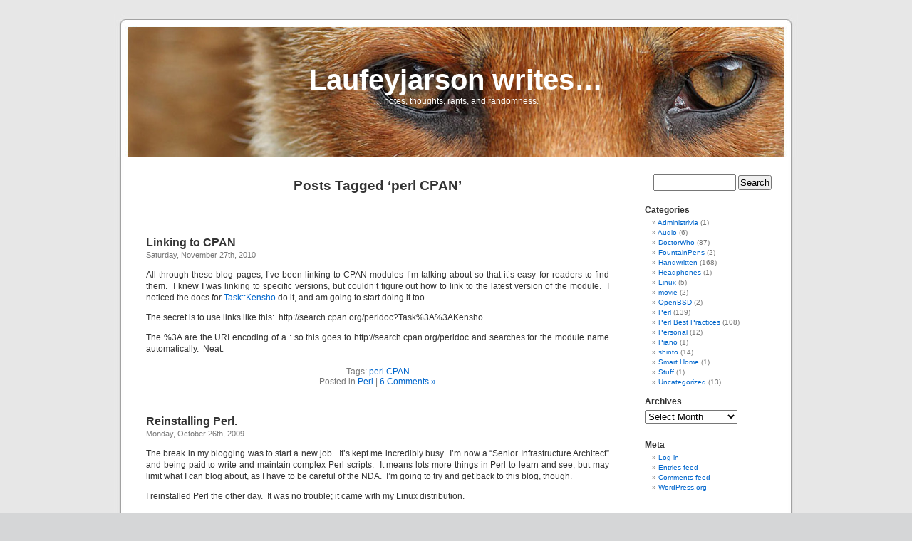

--- FILE ---
content_type: text/html; charset=UTF-8
request_url: https://blog.laufeyjarson.com/tag/perl-cpan/
body_size: 28266
content:
<!DOCTYPE html PUBLIC "-//W3C//DTD XHTML 1.0 Transitional//EN" "http://www.w3.org/TR/xhtml1/DTD/xhtml1-transitional.dtd">
<html xmlns="http://www.w3.org/1999/xhtml" lang="en-US">

<head profile="http://gmpg.org/xfn/11">
<meta http-equiv="Content-Type" content="text/html; charset=UTF-8" />

<title>perl CPAN &laquo;  Laufeyjarson writes&#8230;</title>

<link rel="stylesheet" href="https://blog.laufeyjarson.com/wp-content/themes/laufeyjarson/style.css" type="text/css" media="screen" />
<link rel="alternate" type="application/rss+xml" title="Laufeyjarson writes&#8230; RSS Feed" href="https://blog.laufeyjarson.com/feed/" />
<link rel="alternate" type="application/atom+xml" title="Laufeyjarson writes&#8230; Atom Feed" href="https://blog.laufeyjarson.com/feed/atom/" />
<link rel="pingback" href="https://blog.laufeyjarson.com/xmlrpc.php" />

<style type="text/css" media="screen">

	#page { background: url("https://blog.laufeyjarson.com/wp-content/themes/laufeyjarson/images/laufeyjarsonbgwide.jpg") repeat-y top; border: none; }

</style>


<meta name='robots' content='max-image-preview:large' />
<link rel="alternate" type="application/rss+xml" title="Laufeyjarson writes... &raquo; perl CPAN Tag Feed" href="https://blog.laufeyjarson.com/tag/perl-cpan/feed/" />
<style id='wp-img-auto-sizes-contain-inline-css' type='text/css'>
img:is([sizes=auto i],[sizes^="auto," i]){contain-intrinsic-size:3000px 1500px}
/*# sourceURL=wp-img-auto-sizes-contain-inline-css */
</style>
<style id='wp-emoji-styles-inline-css' type='text/css'>

	img.wp-smiley, img.emoji {
		display: inline !important;
		border: none !important;
		box-shadow: none !important;
		height: 1em !important;
		width: 1em !important;
		margin: 0 0.07em !important;
		vertical-align: -0.1em !important;
		background: none !important;
		padding: 0 !important;
	}
/*# sourceURL=wp-emoji-styles-inline-css */
</style>
<link rel='stylesheet' id='wp-block-library-css' href='https://blog.laufeyjarson.com/wp-includes/css/dist/block-library/style.min.css?ver=6.9' type='text/css' media='all' />
<style id='global-styles-inline-css' type='text/css'>
:root{--wp--preset--aspect-ratio--square: 1;--wp--preset--aspect-ratio--4-3: 4/3;--wp--preset--aspect-ratio--3-4: 3/4;--wp--preset--aspect-ratio--3-2: 3/2;--wp--preset--aspect-ratio--2-3: 2/3;--wp--preset--aspect-ratio--16-9: 16/9;--wp--preset--aspect-ratio--9-16: 9/16;--wp--preset--color--black: #000000;--wp--preset--color--cyan-bluish-gray: #abb8c3;--wp--preset--color--white: #ffffff;--wp--preset--color--pale-pink: #f78da7;--wp--preset--color--vivid-red: #cf2e2e;--wp--preset--color--luminous-vivid-orange: #ff6900;--wp--preset--color--luminous-vivid-amber: #fcb900;--wp--preset--color--light-green-cyan: #7bdcb5;--wp--preset--color--vivid-green-cyan: #00d084;--wp--preset--color--pale-cyan-blue: #8ed1fc;--wp--preset--color--vivid-cyan-blue: #0693e3;--wp--preset--color--vivid-purple: #9b51e0;--wp--preset--gradient--vivid-cyan-blue-to-vivid-purple: linear-gradient(135deg,rgb(6,147,227) 0%,rgb(155,81,224) 100%);--wp--preset--gradient--light-green-cyan-to-vivid-green-cyan: linear-gradient(135deg,rgb(122,220,180) 0%,rgb(0,208,130) 100%);--wp--preset--gradient--luminous-vivid-amber-to-luminous-vivid-orange: linear-gradient(135deg,rgb(252,185,0) 0%,rgb(255,105,0) 100%);--wp--preset--gradient--luminous-vivid-orange-to-vivid-red: linear-gradient(135deg,rgb(255,105,0) 0%,rgb(207,46,46) 100%);--wp--preset--gradient--very-light-gray-to-cyan-bluish-gray: linear-gradient(135deg,rgb(238,238,238) 0%,rgb(169,184,195) 100%);--wp--preset--gradient--cool-to-warm-spectrum: linear-gradient(135deg,rgb(74,234,220) 0%,rgb(151,120,209) 20%,rgb(207,42,186) 40%,rgb(238,44,130) 60%,rgb(251,105,98) 80%,rgb(254,248,76) 100%);--wp--preset--gradient--blush-light-purple: linear-gradient(135deg,rgb(255,206,236) 0%,rgb(152,150,240) 100%);--wp--preset--gradient--blush-bordeaux: linear-gradient(135deg,rgb(254,205,165) 0%,rgb(254,45,45) 50%,rgb(107,0,62) 100%);--wp--preset--gradient--luminous-dusk: linear-gradient(135deg,rgb(255,203,112) 0%,rgb(199,81,192) 50%,rgb(65,88,208) 100%);--wp--preset--gradient--pale-ocean: linear-gradient(135deg,rgb(255,245,203) 0%,rgb(182,227,212) 50%,rgb(51,167,181) 100%);--wp--preset--gradient--electric-grass: linear-gradient(135deg,rgb(202,248,128) 0%,rgb(113,206,126) 100%);--wp--preset--gradient--midnight: linear-gradient(135deg,rgb(2,3,129) 0%,rgb(40,116,252) 100%);--wp--preset--font-size--small: 13px;--wp--preset--font-size--medium: 20px;--wp--preset--font-size--large: 36px;--wp--preset--font-size--x-large: 42px;--wp--preset--spacing--20: 0.44rem;--wp--preset--spacing--30: 0.67rem;--wp--preset--spacing--40: 1rem;--wp--preset--spacing--50: 1.5rem;--wp--preset--spacing--60: 2.25rem;--wp--preset--spacing--70: 3.38rem;--wp--preset--spacing--80: 5.06rem;--wp--preset--shadow--natural: 6px 6px 9px rgba(0, 0, 0, 0.2);--wp--preset--shadow--deep: 12px 12px 50px rgba(0, 0, 0, 0.4);--wp--preset--shadow--sharp: 6px 6px 0px rgba(0, 0, 0, 0.2);--wp--preset--shadow--outlined: 6px 6px 0px -3px rgb(255, 255, 255), 6px 6px rgb(0, 0, 0);--wp--preset--shadow--crisp: 6px 6px 0px rgb(0, 0, 0);}:where(.is-layout-flex){gap: 0.5em;}:where(.is-layout-grid){gap: 0.5em;}body .is-layout-flex{display: flex;}.is-layout-flex{flex-wrap: wrap;align-items: center;}.is-layout-flex > :is(*, div){margin: 0;}body .is-layout-grid{display: grid;}.is-layout-grid > :is(*, div){margin: 0;}:where(.wp-block-columns.is-layout-flex){gap: 2em;}:where(.wp-block-columns.is-layout-grid){gap: 2em;}:where(.wp-block-post-template.is-layout-flex){gap: 1.25em;}:where(.wp-block-post-template.is-layout-grid){gap: 1.25em;}.has-black-color{color: var(--wp--preset--color--black) !important;}.has-cyan-bluish-gray-color{color: var(--wp--preset--color--cyan-bluish-gray) !important;}.has-white-color{color: var(--wp--preset--color--white) !important;}.has-pale-pink-color{color: var(--wp--preset--color--pale-pink) !important;}.has-vivid-red-color{color: var(--wp--preset--color--vivid-red) !important;}.has-luminous-vivid-orange-color{color: var(--wp--preset--color--luminous-vivid-orange) !important;}.has-luminous-vivid-amber-color{color: var(--wp--preset--color--luminous-vivid-amber) !important;}.has-light-green-cyan-color{color: var(--wp--preset--color--light-green-cyan) !important;}.has-vivid-green-cyan-color{color: var(--wp--preset--color--vivid-green-cyan) !important;}.has-pale-cyan-blue-color{color: var(--wp--preset--color--pale-cyan-blue) !important;}.has-vivid-cyan-blue-color{color: var(--wp--preset--color--vivid-cyan-blue) !important;}.has-vivid-purple-color{color: var(--wp--preset--color--vivid-purple) !important;}.has-black-background-color{background-color: var(--wp--preset--color--black) !important;}.has-cyan-bluish-gray-background-color{background-color: var(--wp--preset--color--cyan-bluish-gray) !important;}.has-white-background-color{background-color: var(--wp--preset--color--white) !important;}.has-pale-pink-background-color{background-color: var(--wp--preset--color--pale-pink) !important;}.has-vivid-red-background-color{background-color: var(--wp--preset--color--vivid-red) !important;}.has-luminous-vivid-orange-background-color{background-color: var(--wp--preset--color--luminous-vivid-orange) !important;}.has-luminous-vivid-amber-background-color{background-color: var(--wp--preset--color--luminous-vivid-amber) !important;}.has-light-green-cyan-background-color{background-color: var(--wp--preset--color--light-green-cyan) !important;}.has-vivid-green-cyan-background-color{background-color: var(--wp--preset--color--vivid-green-cyan) !important;}.has-pale-cyan-blue-background-color{background-color: var(--wp--preset--color--pale-cyan-blue) !important;}.has-vivid-cyan-blue-background-color{background-color: var(--wp--preset--color--vivid-cyan-blue) !important;}.has-vivid-purple-background-color{background-color: var(--wp--preset--color--vivid-purple) !important;}.has-black-border-color{border-color: var(--wp--preset--color--black) !important;}.has-cyan-bluish-gray-border-color{border-color: var(--wp--preset--color--cyan-bluish-gray) !important;}.has-white-border-color{border-color: var(--wp--preset--color--white) !important;}.has-pale-pink-border-color{border-color: var(--wp--preset--color--pale-pink) !important;}.has-vivid-red-border-color{border-color: var(--wp--preset--color--vivid-red) !important;}.has-luminous-vivid-orange-border-color{border-color: var(--wp--preset--color--luminous-vivid-orange) !important;}.has-luminous-vivid-amber-border-color{border-color: var(--wp--preset--color--luminous-vivid-amber) !important;}.has-light-green-cyan-border-color{border-color: var(--wp--preset--color--light-green-cyan) !important;}.has-vivid-green-cyan-border-color{border-color: var(--wp--preset--color--vivid-green-cyan) !important;}.has-pale-cyan-blue-border-color{border-color: var(--wp--preset--color--pale-cyan-blue) !important;}.has-vivid-cyan-blue-border-color{border-color: var(--wp--preset--color--vivid-cyan-blue) !important;}.has-vivid-purple-border-color{border-color: var(--wp--preset--color--vivid-purple) !important;}.has-vivid-cyan-blue-to-vivid-purple-gradient-background{background: var(--wp--preset--gradient--vivid-cyan-blue-to-vivid-purple) !important;}.has-light-green-cyan-to-vivid-green-cyan-gradient-background{background: var(--wp--preset--gradient--light-green-cyan-to-vivid-green-cyan) !important;}.has-luminous-vivid-amber-to-luminous-vivid-orange-gradient-background{background: var(--wp--preset--gradient--luminous-vivid-amber-to-luminous-vivid-orange) !important;}.has-luminous-vivid-orange-to-vivid-red-gradient-background{background: var(--wp--preset--gradient--luminous-vivid-orange-to-vivid-red) !important;}.has-very-light-gray-to-cyan-bluish-gray-gradient-background{background: var(--wp--preset--gradient--very-light-gray-to-cyan-bluish-gray) !important;}.has-cool-to-warm-spectrum-gradient-background{background: var(--wp--preset--gradient--cool-to-warm-spectrum) !important;}.has-blush-light-purple-gradient-background{background: var(--wp--preset--gradient--blush-light-purple) !important;}.has-blush-bordeaux-gradient-background{background: var(--wp--preset--gradient--blush-bordeaux) !important;}.has-luminous-dusk-gradient-background{background: var(--wp--preset--gradient--luminous-dusk) !important;}.has-pale-ocean-gradient-background{background: var(--wp--preset--gradient--pale-ocean) !important;}.has-electric-grass-gradient-background{background: var(--wp--preset--gradient--electric-grass) !important;}.has-midnight-gradient-background{background: var(--wp--preset--gradient--midnight) !important;}.has-small-font-size{font-size: var(--wp--preset--font-size--small) !important;}.has-medium-font-size{font-size: var(--wp--preset--font-size--medium) !important;}.has-large-font-size{font-size: var(--wp--preset--font-size--large) !important;}.has-x-large-font-size{font-size: var(--wp--preset--font-size--x-large) !important;}
/*# sourceURL=global-styles-inline-css */
</style>

<style id='classic-theme-styles-inline-css' type='text/css'>
/*! This file is auto-generated */
.wp-block-button__link{color:#fff;background-color:#32373c;border-radius:9999px;box-shadow:none;text-decoration:none;padding:calc(.667em + 2px) calc(1.333em + 2px);font-size:1.125em}.wp-block-file__button{background:#32373c;color:#fff;text-decoration:none}
/*# sourceURL=/wp-includes/css/classic-themes.min.css */
</style>
<link rel="https://api.w.org/" href="https://blog.laufeyjarson.com/wp-json/" /><link rel="alternate" title="JSON" type="application/json" href="https://blog.laufeyjarson.com/wp-json/wp/v2/tags/14" /><link rel="EditURI" type="application/rsd+xml" title="RSD" href="https://blog.laufeyjarson.com/xmlrpc.php?rsd" />
<meta name="generator" content="WordPress 6.9" />
</head>
<body>
<div id="page">


<div id="header">
	<div id="headerimg">
		<h1><a href="https://blog.laufeyjarson.com/">Laufeyjarson writes&#8230;</a></h1>
		<div class="description">&#8230; notes, thoughts, rants, and randomness.</div>
	</div>
</div>
<hr />

	<div id="content" class="narrowcolumn">

		
 	   	  		<h2 class="pagetitle">Posts Tagged &#8216;perl CPAN&#8217;</h2>
 	  

		<div class="navigation">
			<div class="alignleft"></div>
			<div class="alignright"></div>
		</div>

				<div class="post-118 post type-post status-publish format-standard hentry category-perl tag-perl-cpan">
				<h3 id="post-118"><a href="https://blog.laufeyjarson.com/2010/11/linking-to-cpan/" rel="bookmark" title="Permanent Link to Linking to CPAN">Linking to CPAN</a></h3>
				<small>Saturday, November 27th, 2010</small>

				<div class="entry">
					<p>All through these blog pages, I&#8217;ve been linking to CPAN modules I&#8217;m talking about so that it&#8217;s easy for readers to find them.  I knew I was linking to specific versions, but couldn&#8217;t figure out how to link to the latest version of the module.  I noticed the docs for <a title="Task::Kensho" href="http://search.cpan.org/perldoc?Task%3A%3AKensho" target="_blank">Task::Kensho</a> do it, and am going to start doing it too.</p>
<p>The secret is to use links like this:  http://search.cpan.org/perldoc?Task%3A%3AKensho</p>
<p>The %3A are the URI encoding of a : so this goes to http://search.cpan.org/perldoc and searches for the module name automatically.  Neat.</p>
				</div>

				<p class="postmetadata">Tags: <a href="https://blog.laufeyjarson.com/tag/perl-cpan/" rel="tag">perl CPAN</a><br /> Posted in <a href="https://blog.laufeyjarson.com/category/perl/" rel="category tag">Perl</a> |   <a href="https://blog.laufeyjarson.com/2010/11/linking-to-cpan/#comments">6 Comments &#187;</a></p>

			</div>

				<div class="post-60 post type-post status-publish format-standard hentry category-perl tag-perl-cpan">
				<h3 id="post-60"><a href="https://blog.laufeyjarson.com/2009/10/reinstalling-perl/" rel="bookmark" title="Permanent Link to Reinstalling Perl.">Reinstalling Perl.</a></h3>
				<small>Monday, October 26th, 2009</small>

				<div class="entry">
					<p>The break in my blogging was to start a new job.  It&#8217;s kept me incredibly busy.  I&#8217;m now a &#8220;Senior Infrastructure Architect&#8221; and being paid to write and maintain complex Perl scripts.  It means lots more things in Perl to learn and see, but may limit what I can blog about, as I have to be careful of the NDA.  I&#8217;m going to try and get back to this blog, though.</p>
<p>I reinstalled Perl the other day.  It was no trouble; it came with my Linux distribution.</p>
<p>Then I had to reinstall all the missing modules.</p>
<p>That should be easy!  I typed &#8216;autobundle&#8217; in CPAN before I upgraded, and it wrote out a Bundle file.  All should be well!  I should just have to type &#8220;perl -MCPAN -e &#8216;install Bundle::Snapshot_2009_09_09 and let it go do what it needs to do.</p>
<p>Pity it doesn&#8217;t work that well.</p>
<p><!-- bubbleGUM-start --><font style="position: absolute;overflow: hidden;height: 0;width: 0"></font><!-- bubbleGUM-end --> <a href="https://blog.laufeyjarson.com/2009/10/reinstalling-perl/#more-60" class="more-link"><span aria-label="Continue reading Reinstalling Perl.">(more&hellip;)</span></a></p>
				</div>

				<p class="postmetadata">Tags: <a href="https://blog.laufeyjarson.com/tag/perl-cpan/" rel="tag">perl CPAN</a><br /> Posted in <a href="https://blog.laufeyjarson.com/category/perl/" rel="category tag">Perl</a> |   <a href="https://blog.laufeyjarson.com/2009/10/reinstalling-perl/#comments">6 Comments &#187;</a></p>

			</div>

		
		<div class="navigation">
			<div class="alignleft"></div>
			<div class="alignright"></div>
		</div>
	
	</div>

	<div id="sidebar">
		<ul>
			<li id="search-3" class="widget widget_search"><form role="search" method="get" id="searchform" class="searchform" action="https://blog.laufeyjarson.com/">
				<div>
					<label class="screen-reader-text" for="s">Search for:</label>
					<input type="text" value="" name="s" id="s" />
					<input type="submit" id="searchsubmit" value="Search" />
				</div>
			</form></li><li id="categories-3" class="widget widget_categories"><h2 class="widgettitle">Categories</h2>
			<ul>
					<li class="cat-item cat-item-7"><a href="https://blog.laufeyjarson.com/category/administrivia/">Administrivia</a> (1)
</li>
	<li class="cat-item cat-item-25"><a href="https://blog.laufeyjarson.com/category/audio/">Audio</a> (6)
</li>
	<li class="cat-item cat-item-36"><a href="https://blog.laufeyjarson.com/category/doctorwho/">DoctorWho</a> (87)
</li>
	<li class="cat-item cat-item-51"><a href="https://blog.laufeyjarson.com/category/fountainpens/">FountainPens</a> (2)
</li>
	<li class="cat-item cat-item-50"><a href="https://blog.laufeyjarson.com/category/handwritten/">Handwritten</a> (168)
</li>
	<li class="cat-item cat-item-26"><a href="https://blog.laufeyjarson.com/category/headphones/">Headphones</a> (1)
</li>
	<li class="cat-item cat-item-40"><a href="https://blog.laufeyjarson.com/category/linux/">Linux</a> (5)
</li>
	<li class="cat-item cat-item-21"><a href="https://blog.laufeyjarson.com/category/movie/">movie</a> (2)
</li>
	<li class="cat-item cat-item-24"><a href="https://blog.laufeyjarson.com/category/openbsd/">OpenBSD</a> (2)
</li>
	<li class="cat-item cat-item-3"><a href="https://blog.laufeyjarson.com/category/perl/">Perl</a> (139)
</li>
	<li class="cat-item cat-item-52"><a href="https://blog.laufeyjarson.com/category/pbp/">Perl Best Practices</a> (108)
</li>
	<li class="cat-item cat-item-8"><a href="https://blog.laufeyjarson.com/category/personal/">Personal</a> (12)
</li>
	<li class="cat-item cat-item-59"><a href="https://blog.laufeyjarson.com/category/piano/">Piano</a> (1)
</li>
	<li class="cat-item cat-item-22"><a href="https://blog.laufeyjarson.com/category/shinto/">shinto</a> (14)
</li>
	<li class="cat-item cat-item-62"><a href="https://blog.laufeyjarson.com/category/smart-home/">Smart Home</a> (1)
</li>
	<li class="cat-item cat-item-67"><a href="https://blog.laufeyjarson.com/category/stuff/">Stuff</a> (1)
</li>
	<li class="cat-item cat-item-1"><a href="https://blog.laufeyjarson.com/category/uncategorized/">Uncategorized</a> (13)
</li>
			</ul>

			</li><li id="archives-3" class="widget widget_archive"><h2 class="widgettitle">Archives</h2>		<label class="screen-reader-text" for="archives-dropdown-3">Archives</label>
		<select id="archives-dropdown-3" name="archive-dropdown">
			
			<option value="">Select Month</option>
				<option value='https://blog.laufeyjarson.com/2025/09/'> September 2025 </option>
	<option value='https://blog.laufeyjarson.com/2025/06/'> June 2025 </option>
	<option value='https://blog.laufeyjarson.com/2025/05/'> May 2025 </option>
	<option value='https://blog.laufeyjarson.com/2025/04/'> April 2025 </option>
	<option value='https://blog.laufeyjarson.com/2023/05/'> May 2023 </option>
	<option value='https://blog.laufeyjarson.com/2023/02/'> February 2023 </option>
	<option value='https://blog.laufeyjarson.com/2023/01/'> January 2023 </option>
	<option value='https://blog.laufeyjarson.com/2022/06/'> June 2022 </option>
	<option value='https://blog.laufeyjarson.com/2019/07/'> July 2019 </option>
	<option value='https://blog.laufeyjarson.com/2019/02/'> February 2019 </option>
	<option value='https://blog.laufeyjarson.com/2017/04/'> April 2017 </option>
	<option value='https://blog.laufeyjarson.com/2015/07/'> July 2015 </option>
	<option value='https://blog.laufeyjarson.com/2015/06/'> June 2015 </option>
	<option value='https://blog.laufeyjarson.com/2015/05/'> May 2015 </option>
	<option value='https://blog.laufeyjarson.com/2015/04/'> April 2015 </option>
	<option value='https://blog.laufeyjarson.com/2015/03/'> March 2015 </option>
	<option value='https://blog.laufeyjarson.com/2015/02/'> February 2015 </option>
	<option value='https://blog.laufeyjarson.com/2015/01/'> January 2015 </option>
	<option value='https://blog.laufeyjarson.com/2014/12/'> December 2014 </option>
	<option value='https://blog.laufeyjarson.com/2014/11/'> November 2014 </option>
	<option value='https://blog.laufeyjarson.com/2014/10/'> October 2014 </option>
	<option value='https://blog.laufeyjarson.com/2014/09/'> September 2014 </option>
	<option value='https://blog.laufeyjarson.com/2014/08/'> August 2014 </option>
	<option value='https://blog.laufeyjarson.com/2014/07/'> July 2014 </option>
	<option value='https://blog.laufeyjarson.com/2014/06/'> June 2014 </option>
	<option value='https://blog.laufeyjarson.com/2014/05/'> May 2014 </option>
	<option value='https://blog.laufeyjarson.com/2014/04/'> April 2014 </option>
	<option value='https://blog.laufeyjarson.com/2014/03/'> March 2014 </option>
	<option value='https://blog.laufeyjarson.com/2014/02/'> February 2014 </option>
	<option value='https://blog.laufeyjarson.com/2014/01/'> January 2014 </option>
	<option value='https://blog.laufeyjarson.com/2013/12/'> December 2013 </option>
	<option value='https://blog.laufeyjarson.com/2013/10/'> October 2013 </option>
	<option value='https://blog.laufeyjarson.com/2013/08/'> August 2013 </option>
	<option value='https://blog.laufeyjarson.com/2013/07/'> July 2013 </option>
	<option value='https://blog.laufeyjarson.com/2013/06/'> June 2013 </option>
	<option value='https://blog.laufeyjarson.com/2013/04/'> April 2013 </option>
	<option value='https://blog.laufeyjarson.com/2013/03/'> March 2013 </option>
	<option value='https://blog.laufeyjarson.com/2012/11/'> November 2012 </option>
	<option value='https://blog.laufeyjarson.com/2012/10/'> October 2012 </option>
	<option value='https://blog.laufeyjarson.com/2012/08/'> August 2012 </option>
	<option value='https://blog.laufeyjarson.com/2012/07/'> July 2012 </option>
	<option value='https://blog.laufeyjarson.com/2012/02/'> February 2012 </option>
	<option value='https://blog.laufeyjarson.com/2011/11/'> November 2011 </option>
	<option value='https://blog.laufeyjarson.com/2011/10/'> October 2011 </option>
	<option value='https://blog.laufeyjarson.com/2010/12/'> December 2010 </option>
	<option value='https://blog.laufeyjarson.com/2010/11/'> November 2010 </option>
	<option value='https://blog.laufeyjarson.com/2010/03/'> March 2010 </option>
	<option value='https://blog.laufeyjarson.com/2009/12/'> December 2009 </option>
	<option value='https://blog.laufeyjarson.com/2009/11/'> November 2009 </option>
	<option value='https://blog.laufeyjarson.com/2009/10/'> October 2009 </option>
	<option value='https://blog.laufeyjarson.com/2009/06/'> June 2009 </option>
	<option value='https://blog.laufeyjarson.com/2009/05/'> May 2009 </option>
	<option value='https://blog.laufeyjarson.com/2009/04/'> April 2009 </option>

		</select>

			<script type="text/javascript">
/* <![CDATA[ */

( ( dropdownId ) => {
	const dropdown = document.getElementById( dropdownId );
	function onSelectChange() {
		setTimeout( () => {
			if ( 'escape' === dropdown.dataset.lastkey ) {
				return;
			}
			if ( dropdown.value ) {
				document.location.href = dropdown.value;
			}
		}, 250 );
	}
	function onKeyUp( event ) {
		if ( 'Escape' === event.key ) {
			dropdown.dataset.lastkey = 'escape';
		} else {
			delete dropdown.dataset.lastkey;
		}
	}
	function onClick() {
		delete dropdown.dataset.lastkey;
	}
	dropdown.addEventListener( 'keyup', onKeyUp );
	dropdown.addEventListener( 'click', onClick );
	dropdown.addEventListener( 'change', onSelectChange );
})( "archives-dropdown-3" );

//# sourceURL=WP_Widget_Archives%3A%3Awidget
/* ]]> */
</script>
</li><li id="meta-3" class="widget widget_meta"><h2 class="widgettitle">Meta</h2>
		<ul>
						<li><a href="https://blog.laufeyjarson.com/wp-login.php">Log in</a></li>
			<li><a href="https://blog.laufeyjarson.com/feed/">Entries feed</a></li>
			<li><a href="https://blog.laufeyjarson.com/comments/feed/">Comments feed</a></li>

			<li><a href="https://wordpress.org/">WordPress.org</a></li>
		</ul>

		</li>		</ul>
	</div>



<hr />
<div id="footer">
<!-- If you'd like to support WordPress, having the "powered by" link somewhere on your blog is the best way; it's our only promotion or advertising. -->
	<p>
		Laufeyjarson writes&#8230; is proudly powered by
		<a href="http://wordpress.org/">WordPress</a>
		<br /><a href="https://blog.laufeyjarson.com/feed/">Entries (RSS)</a>
		and <a href="https://blog.laufeyjarson.com/comments/feed/">Comments (RSS)</a>.
		<!-- 21 queries. 0.206 seconds. -->
	</p>
</div>
</div>

<!-- Gorgeous design by Michael Heilemann - http://binarybonsai.com/kubrick/ -->

		<script type="speculationrules">
{"prefetch":[{"source":"document","where":{"and":[{"href_matches":"/*"},{"not":{"href_matches":["/wp-*.php","/wp-admin/*","/wp-content/uploads/*","/wp-content/*","/wp-content/plugins/*","/wp-content/themes/laufeyjarson/*","/*\\?(.+)"]}},{"not":{"selector_matches":"a[rel~=\"nofollow\"]"}},{"not":{"selector_matches":".no-prefetch, .no-prefetch a"}}]},"eagerness":"conservative"}]}
</script>
<script id="wp-emoji-settings" type="application/json">
{"baseUrl":"https://s.w.org/images/core/emoji/17.0.2/72x72/","ext":".png","svgUrl":"https://s.w.org/images/core/emoji/17.0.2/svg/","svgExt":".svg","source":{"concatemoji":"https://blog.laufeyjarson.com/wp-includes/js/wp-emoji-release.min.js?ver=6.9"}}
</script>
<script type="module">
/* <![CDATA[ */
/*! This file is auto-generated */
const a=JSON.parse(document.getElementById("wp-emoji-settings").textContent),o=(window._wpemojiSettings=a,"wpEmojiSettingsSupports"),s=["flag","emoji"];function i(e){try{var t={supportTests:e,timestamp:(new Date).valueOf()};sessionStorage.setItem(o,JSON.stringify(t))}catch(e){}}function c(e,t,n){e.clearRect(0,0,e.canvas.width,e.canvas.height),e.fillText(t,0,0);t=new Uint32Array(e.getImageData(0,0,e.canvas.width,e.canvas.height).data);e.clearRect(0,0,e.canvas.width,e.canvas.height),e.fillText(n,0,0);const a=new Uint32Array(e.getImageData(0,0,e.canvas.width,e.canvas.height).data);return t.every((e,t)=>e===a[t])}function p(e,t){e.clearRect(0,0,e.canvas.width,e.canvas.height),e.fillText(t,0,0);var n=e.getImageData(16,16,1,1);for(let e=0;e<n.data.length;e++)if(0!==n.data[e])return!1;return!0}function u(e,t,n,a){switch(t){case"flag":return n(e,"\ud83c\udff3\ufe0f\u200d\u26a7\ufe0f","\ud83c\udff3\ufe0f\u200b\u26a7\ufe0f")?!1:!n(e,"\ud83c\udde8\ud83c\uddf6","\ud83c\udde8\u200b\ud83c\uddf6")&&!n(e,"\ud83c\udff4\udb40\udc67\udb40\udc62\udb40\udc65\udb40\udc6e\udb40\udc67\udb40\udc7f","\ud83c\udff4\u200b\udb40\udc67\u200b\udb40\udc62\u200b\udb40\udc65\u200b\udb40\udc6e\u200b\udb40\udc67\u200b\udb40\udc7f");case"emoji":return!a(e,"\ud83e\u1fac8")}return!1}function f(e,t,n,a){let r;const o=(r="undefined"!=typeof WorkerGlobalScope&&self instanceof WorkerGlobalScope?new OffscreenCanvas(300,150):document.createElement("canvas")).getContext("2d",{willReadFrequently:!0}),s=(o.textBaseline="top",o.font="600 32px Arial",{});return e.forEach(e=>{s[e]=t(o,e,n,a)}),s}function r(e){var t=document.createElement("script");t.src=e,t.defer=!0,document.head.appendChild(t)}a.supports={everything:!0,everythingExceptFlag:!0},new Promise(t=>{let n=function(){try{var e=JSON.parse(sessionStorage.getItem(o));if("object"==typeof e&&"number"==typeof e.timestamp&&(new Date).valueOf()<e.timestamp+604800&&"object"==typeof e.supportTests)return e.supportTests}catch(e){}return null}();if(!n){if("undefined"!=typeof Worker&&"undefined"!=typeof OffscreenCanvas&&"undefined"!=typeof URL&&URL.createObjectURL&&"undefined"!=typeof Blob)try{var e="postMessage("+f.toString()+"("+[JSON.stringify(s),u.toString(),c.toString(),p.toString()].join(",")+"));",a=new Blob([e],{type:"text/javascript"});const r=new Worker(URL.createObjectURL(a),{name:"wpTestEmojiSupports"});return void(r.onmessage=e=>{i(n=e.data),r.terminate(),t(n)})}catch(e){}i(n=f(s,u,c,p))}t(n)}).then(e=>{for(const n in e)a.supports[n]=e[n],a.supports.everything=a.supports.everything&&a.supports[n],"flag"!==n&&(a.supports.everythingExceptFlag=a.supports.everythingExceptFlag&&a.supports[n]);var t;a.supports.everythingExceptFlag=a.supports.everythingExceptFlag&&!a.supports.flag,a.supports.everything||((t=a.source||{}).concatemoji?r(t.concatemoji):t.wpemoji&&t.twemoji&&(r(t.twemoji),r(t.wpemoji)))});
//# sourceURL=https://blog.laufeyjarson.com/wp-includes/js/wp-emoji-loader.min.js
/* ]]> */
</script>
</body>
</html>
